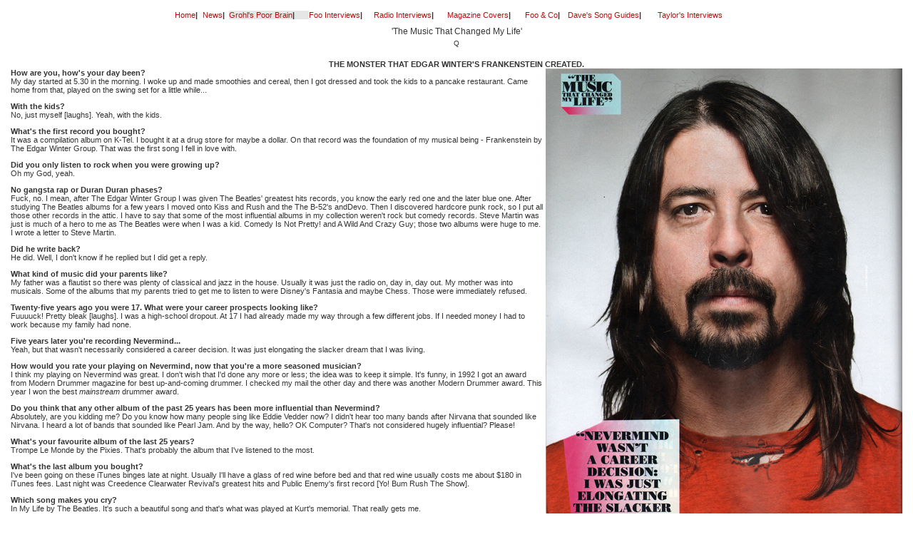

--- FILE ---
content_type: text/html
request_url: http://www.fooarchive.com/gpb/qmagazine25.htm
body_size: 3473
content:
<!DOCTYPE HTML PUBLIC "-//W3C//DTD HTML 4.01 Transitional//EN">
 
<HTML>
  <HEAD>
<TITLE>Dave Grohl - Q magazine's 25th anniversary issue, October '11</TITLE>
<link rel="stylesheet" href="fa.css">
<style type="text/css" media="screen"> 
<!--
/* "You are here" effect */
#nav td.gpb {
    background: #e6e6e6;
}
-->
</style>
 
<script type="text/javascript"> 
 
  var _gaq = _gaq || [];
  _gaq.push(['_setAccount', 'UA-18324274-1']);
  _gaq.push(['_trackPageview']);
 
  (function() {
    var ga = document.createElement('script'); ga.type = 'text/javascript'; ga.async = true;
    ga.src = ('https:' == document.location.protocol ? 'https://ssl' : 'http://www') + '.google-analytics.com/ga.js';
    var s = document.getElementsByTagName('script')[0]; s.parentNode.insertBefore(ga, s);
  })();
 
</script>
 
    </HEAD>
<body>
 
<div id="horizontalnav" align="center">
        <table cellspacing="0" cellpadding="0" border="0" id="nav" width="790">
<tr>
<td class="home"><a title="Back to FooArchive" href="http://www.fooarchive.com/index.htm">Home</a><b>|</b></td>
<td class="news"><a title="News" href="http://www.fooarchive.com/news/">News</a><b>|</b></td>
<td class="gpb"><a title="Q&As + short interviews with Dave" href="http://www.fooarchive.com/gpb/index.htm">Grohl's Poor Brain</a><b>|</b></td>
<td class="features"><a title="Interviews &amp Features" href="http://www.fooarchive.com/features/index.htm">Foo Interviews</a><b>|</b></td>
<td class="radio"><a title="Transcribed radio interviews with the band" href="http://www.fooarchive.com/xstatic/index.htm">Radio Interviews</a><b>|</b></td>
<td class="covers"><a title="A Gallery Of The Band's Appearences On Magazine Front Covers" href="http://www.fooarchive.com/covers/index.htm">Magazine Covers</a><b>|</b></td>
<td class="fooco"><a title="Pics of the Foos with other musicians" href="http://www.fooarchive.com/other/fooco.htm">Foo &amp Co</a><b>|</b></td>
<td class="songguides"><a title="Dave explains the story behind the songs" href="http://www.fooarchive.com/headwires/headwires.htm">Dave's Song Guides</a><b>|</b></td>
<td class="hpb"><a title="Interviews with Taylor" href="http://www.fooarchive.com/hpb/index.htm">Taylor's Interviews</a></td>
</tr>
        </table>
    </div>
<P>
<center>
<h1>'The Music That Changed My Life'</h1>
<h2>Q</h2><br>
<B>THE MONSTER THAT EDGAR WINTER'S FRANKENSTEIN CREATED.</B><BR>
</center>


<a href="http://www.fooarchive.com/gpb/dgq252011.jpg"><img src="dgq252011_thumb.jpg" align="right" alt="Dave Grohl" border="0"> </a>

<B>How are you, how's your day been?</B><BR>
My day started at 5.30 in the morning. I woke up and made smoothies and cereal, then I got dressed and took the kids to a pancake restaurant. Came home from that, played on the swing set for a little while...

<P>
<B>With the kids?</B><BR>
No, just myself [laughs]. Yeah, with the kids.

<P>
<B>What's the first record you bought?</B><BR>
It was a compilation album on K-Tel. I bought it at a drug store for maybe a dollar. On that record was the foundation of my musical being - Frankenstein by The Edgar Winter Group. That was the first song I fell in love with.

<P>
<B>Did you only listen to rock when you were growing up?</B><BR>
Oh my God, yeah.

<P>
<B>No gangsta rap or Duran Duran phases?</B><BR>
Fuck, no. I mean, after The Edgar Winter Group I was given The Beatles' greatest hits records, you know the early red one and the later blue one. After studying The Beatles albums for a few years I moved onto Kiss and Rush and the The B-52's andDevo. Then I discovered hardcore punk rock, so I put all those other records in the attic. I have to say that some of the most influential albums in my collection weren't rock but comedy records. Steve Martin was just is much of a hero to me as The Beatles were when I was a kid. Comedy Is Not Pretty! and A Wild And Crazy Guy; those two albums were huge to me. I wrote a letter to Steve Martin.

<P>
<B>Did he write back?</B><BR>
He did. Well, I don't know if he replied but I did get a reply.

<P>
<B>What kind of music did your parents like?</B><BR>
My father was a flautist so there was plenty of classical and jazz in the house. Usually it was just the radio on, day in, day out. My mother was into musicals. Some of the albums that my parents tried to get me to listen to were Disney's Fantasia and maybe Chess. Those were immediately refused.

<P>
<B>Twenty-five years ago you were 17. What were your career prospects looking like?</B><BR>
Fuuuuck! Pretty bleak [laughs]. I was a high-school dropout. At 17 I had already made my way through a few different jobs. If I needed money I had to work because my family had none.

<P>
<B>Five years later you're recording Nevermind...</B><BR>
Yeah, but that wasn't necessarily considered a career decision.
It was just elongating the slacker dream that I was living.

<P>
<B>How would you rate your playing on Nevermind, now that you're a more seasoned musician?</B><BR>
I think my playing on Nevermind was great. I don't wish that I'd done any more or less; the idea was to keep it simple. It's funny, in 1992 I got an award from Modern Drummer magazine for best up-and-coming drummer. I checked my mail the other day and there was another Modern Drummer award. This year I won the best <I>mainstream</I> drummer award.

<P>
<B>Do you think that any other album of the past 25 years has been more influential than Nevermind?</B><BR>
Absolutely, are you kidding me? Do you know how many people sing like Eddie Vedder now? I didn't hear too many bands after Nirvana that sounded like Nirvana. I heard a lot of bands that sounded like Pearl Jam. And by the way, hello? OK Computer? That's not considered hugely influential? Please!

<P>
<B>What's your favourite album of the last 25 years?</B><BR>
Trompe Le Monde by the Pixies. That's probably the album that I've listened to the most.

<P>
<B>What's the last album you bought?</B><BR>
I've been going on these iTunes binges late at night. Usually I'll have a glass of red wine before bed and that red wine usually costs me about $180 in iTunes fees. Last night was Creedence Clearwater Revival's greatest hits and Public Enemy's first record [Yo! Bum Rush The Show].

<P>
<B>Which song makes you cry?</B><BR>
In My Life by The Beatles. It's such a beautiful song and that's what was played at Kurt's memorial. That really gets me.

<P>
<B>What's the most out-of-control gig you've ever been to?</B><BR>
Nirvana's show in Dallas at a club called Trees in 1991 was the closest thing to a punk rock riot I've ever seen. It was way over capacity, Kurt got punched in the face, he smashed the monitor board to bits and then hit a bouncer in the head with his guitar. There was blood everywhere. We were told that the people who worked there were going to kill us so we got in a cab but it was mobbed and they smashed a window. I jumped back in the club, got a ride with some chick and we got into a car accident. This was all in the course of two-and-a-half hours!

<P>
<B>What's the one song of the last 25 years that you wish you'd written?</B><BR>
Mass Destruction by Faithless. That's perfect.

<P>
<B>Which song would you have played at your funeral?</B><BR>
Why Can't We Be Friends? by War [laughs]. That came off the top of my head but I like it. I'm going to have to keep that.
<P>
 

 <P>
<P>
 
<a href="index.htm"><img src="gpblink.jpg" border=0></a>
</BODY>
</HTML>



--- FILE ---
content_type: text/css
request_url: http://www.fooarchive.com/gpb/fa.css
body_size: 524
content:
body {
	margin:15px;
	padding:0px;
	font-family:verdana, helvetica, sans-serif;
	font-size: 11px;
	color:#333;
	background-color:white;
	}
h1 {
	margin:0px 0px 6px 0px;
	padding:0px;
	font-size:12px;
	line-height:12px;
	font-weight:525;
	color:#333;
	}
h2 {
	margin:0px 0px 6px 0px;
	padding:0px;
	font-size:10px;
	line-height:10px;
	font-weight:500;
	color:#333;
	}

P 			{ font-family: verdana,helvetica; font-size: 11px; font-weight:normal;}
.swhite 		{ color: #fff; font-size: 10px;}
.strong			{ font-family: verdana, helvetica;font-weight: bold;}
.underlined 		{ font-family: verdana, helvetica; text-decoration: underline }
.italic 		{ font-style: italic; font-family: verdana, helvetica }
A			{ color: #c00; text-decoration:none;}

A:link, A:active  	{ color: #b70d0f; font-style: normal; font-variant: normal; font-weight: normal; font-family: verdana, sans-serif; text-decoration: none }
A:visited  		{ color: #900009; font-style: normal; font-variant: normal; font-weight: normal; font-family: verdana, sans-serif; text-decoration: none }
A:hover  		{ color: #ffffff; font-style: normal; font-variant: normal; font-weight: normal; font-family: verdana, sans-serif; background-color: #b70d0f }

select 			{ color: black; font-size: 10px; font-family: Verdana, Georgia, Times; text-decoration: none }

TD 			{ font-size: 11px;font-family: verdana, helvetica;font-color: #000;}
B 			{ font-size: 11px;font-weight: bold;font-family: verdana, helvetica;}
STRONG 			{ font-size: 12px;font-weight: bold;font-family: verdana, helvetica;}
.white 			{ color: #fff; font-family: verdana; text-decoration: none }
.small 			{ font-family: verdana;font-size: 10px;}
.large 			{ font-family: verdana;font-size: 18px;font-weight: bold;} 
.red 			{ font-family: verdana;font-size: 11px;color: #f00; text-decoration: none;}
.grey 			{ font-family: verdana;font-size: 11px;color: #ccc; text-decoration: none;}